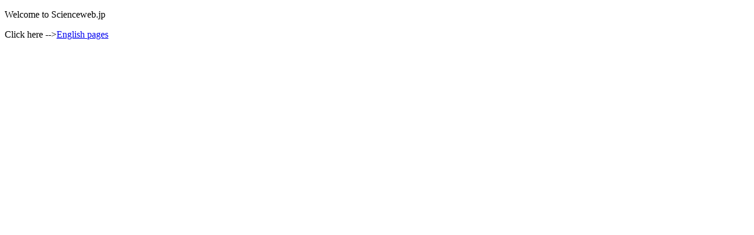

--- FILE ---
content_type: text/html
request_url: http://scienceweb.jp/
body_size: 407
content:
<!DOCTYPE html PUBLIC "-//W3C//DTD XHTML 1.0 Transitional//EN" "http://www.w3.org/TR/xhtml1/DTD/xhtml1-transitional.dtd">
<html xmlns="http://www.w3.org/1999/xhtml">
<head>
<meta http-equiv="Content-Type" content="text/html; charset=shift_jis" />
<title>scienceweb top</title>
</head>

<body>
<p>Welcome to Scienceweb.jp</p>
<p>Click here --&gt;<a href="en/index.htm">English pages </a></p>
</body>
</html>
